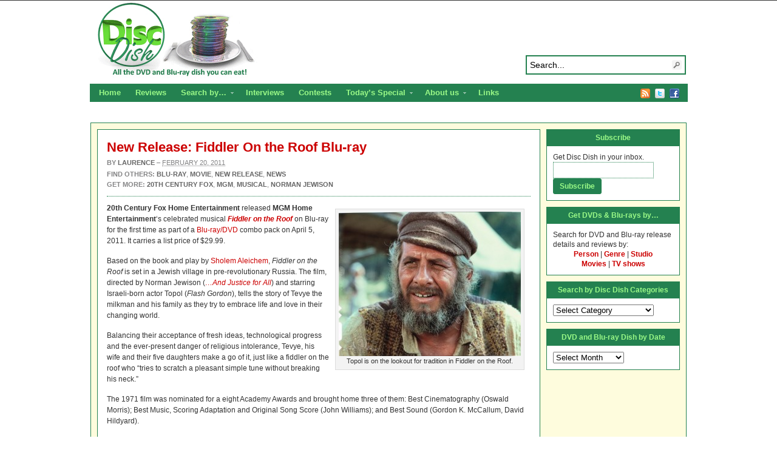

--- FILE ---
content_type: text/html; charset=UTF-8
request_url: https://www.discdish.com/2011/02/20/new-release-fiddler-on-the-roof-blu-ray/
body_size: 16620
content:
<!DOCTYPE html PUBLIC "-//W3C//DTD XHTML 1.0 Transitional//EN" "http://www.w3.org/TR/xhtml1/DTD/xhtml1-transitional.dtd"><html xmlns="http://www.w3.org/1999/xhtml" dir="ltr" lang="en-US">
<head profile="http://gmpg.org/xfn/11">
<meta http-equiv="Content-Type" content="text/html; charset=UTF-8" />
<title>New Release: Fiddler On the Roof Blu-ray</title>
<meta name="description" content="Tradition survives with the Blu-ray premiere of this beloved musical in April. " />

<link rel="alternate" type="application/rss+xml" href="http://discdish.dreamhosters.com/feed/" title="Disc Dish latest posts" />

<link rel="alternate" type="application/rss+xml" href="http://discdish.dreamhosters.com/comments/feed/" title="Disc Dish latest comments" />

<link rel="pingback" href="https://www.discdish.com/xmlrpc.php" />

<link rel="shortcut icon" href="https://www.discdish.com/favicon.ico" />



		<!-- All in One SEO 4.9.1.1 - aioseo.com -->
	<meta name="description" content="Blu-ray details for classic musical film Fiddler on the Roof. Read all the details." />
	<meta name="robots" content="max-image-preview:large" />
	<meta name="author" content="Laurence"/>
	<link rel="canonical" href="https://www.discdish.com/2011/02/20/new-release-fiddler-on-the-roof-blu-ray/" />
	<meta name="generator" content="All in One SEO (AIOSEO) 4.9.1.1" />
		<script type="application/ld+json" class="aioseo-schema">
			{"@context":"https:\/\/schema.org","@graph":[{"@type":"Article","@id":"https:\/\/www.discdish.com\/2011\/02\/20\/new-release-fiddler-on-the-roof-blu-ray\/#article","name":"New Release: Fiddler on the Roof Blu-ray | Disc Dish","headline":"New Release: Fiddler On the Roof Blu-ray","author":{"@id":"https:\/\/www.discdish.com\/author\/laurence\/#author"},"publisher":{"@id":"https:\/\/www.discdish.com\/#organization"},"image":{"@type":"ImageObject","url":"http:\/\/www.discdish.com\/wp-content\/uploads\/2011\/02\/fiddlerontheroof.jpg","@id":"https:\/\/www.discdish.com\/2011\/02\/20\/new-release-fiddler-on-the-roof-blu-ray\/#articleImage"},"datePublished":"2011-02-20T19:24:06+00:00","dateModified":"2011-02-20T19:24:06+00:00","inLanguage":"en-US","mainEntityOfPage":{"@id":"https:\/\/www.discdish.com\/2011\/02\/20\/new-release-fiddler-on-the-roof-blu-ray\/#webpage"},"isPartOf":{"@id":"https:\/\/www.discdish.com\/2011\/02\/20\/new-release-fiddler-on-the-roof-blu-ray\/#webpage"},"articleSection":"Blu-ray, Movie, New Release, News, 20th Century Fox, MGM, Musical, Norman Jewison"},{"@type":"BreadcrumbList","@id":"https:\/\/www.discdish.com\/2011\/02\/20\/new-release-fiddler-on-the-roof-blu-ray\/#breadcrumblist","itemListElement":[{"@type":"ListItem","@id":"https:\/\/www.discdish.com#listItem","position":1,"name":"Home","item":"https:\/\/www.discdish.com","nextItem":{"@type":"ListItem","@id":"https:\/\/www.discdish.com\/category\/blu-ray\/#listItem","name":"Blu-ray"}},{"@type":"ListItem","@id":"https:\/\/www.discdish.com\/category\/blu-ray\/#listItem","position":2,"name":"Blu-ray","item":"https:\/\/www.discdish.com\/category\/blu-ray\/","nextItem":{"@type":"ListItem","@id":"https:\/\/www.discdish.com\/2011\/02\/20\/new-release-fiddler-on-the-roof-blu-ray\/#listItem","name":"New Release: Fiddler On the Roof Blu-ray"},"previousItem":{"@type":"ListItem","@id":"https:\/\/www.discdish.com#listItem","name":"Home"}},{"@type":"ListItem","@id":"https:\/\/www.discdish.com\/2011\/02\/20\/new-release-fiddler-on-the-roof-blu-ray\/#listItem","position":3,"name":"New Release: Fiddler On the Roof Blu-ray","previousItem":{"@type":"ListItem","@id":"https:\/\/www.discdish.com\/category\/blu-ray\/#listItem","name":"Blu-ray"}}]},{"@type":"Organization","@id":"https:\/\/www.discdish.com\/#organization","name":"Disc Dish","description":"All the DVD and Blu-ray dish you can eat, including reviews, news on upcoming releases and interviews with actors and filmmakers.","url":"https:\/\/www.discdish.com\/"},{"@type":"Person","@id":"https:\/\/www.discdish.com\/author\/laurence\/#author","url":"https:\/\/www.discdish.com\/author\/laurence\/","name":"Laurence","image":{"@type":"ImageObject","@id":"https:\/\/www.discdish.com\/2011\/02\/20\/new-release-fiddler-on-the-roof-blu-ray\/#authorImage","url":"https:\/\/secure.gravatar.com\/avatar\/128f837d16c2c0bb1e7318d59e6e38d02ae9ba63b264920d7511bc6faed3a86b?s=96&d=mm&r=g","width":96,"height":96,"caption":"Laurence"}},{"@type":"WebPage","@id":"https:\/\/www.discdish.com\/2011\/02\/20\/new-release-fiddler-on-the-roof-blu-ray\/#webpage","url":"https:\/\/www.discdish.com\/2011\/02\/20\/new-release-fiddler-on-the-roof-blu-ray\/","name":"New Release: Fiddler on the Roof Blu-ray | Disc Dish","description":"Blu-ray details for classic musical film Fiddler on the Roof. Read all the details.","inLanguage":"en-US","isPartOf":{"@id":"https:\/\/www.discdish.com\/#website"},"breadcrumb":{"@id":"https:\/\/www.discdish.com\/2011\/02\/20\/new-release-fiddler-on-the-roof-blu-ray\/#breadcrumblist"},"author":{"@id":"https:\/\/www.discdish.com\/author\/laurence\/#author"},"creator":{"@id":"https:\/\/www.discdish.com\/author\/laurence\/#author"},"datePublished":"2011-02-20T19:24:06+00:00","dateModified":"2011-02-20T19:24:06+00:00"},{"@type":"WebSite","@id":"https:\/\/www.discdish.com\/#website","url":"https:\/\/www.discdish.com\/","name":"Disc Dish","description":"All the DVD and Blu-ray dish you can eat, including reviews, news on upcoming releases and interviews with actors and filmmakers.","inLanguage":"en-US","publisher":{"@id":"https:\/\/www.discdish.com\/#organization"}}]}
		</script>
		<!-- All in One SEO -->

<link rel='dns-prefetch' href='//secure.gravatar.com' />
<link rel='dns-prefetch' href='//stats.wp.com' />
<link rel='dns-prefetch' href='//v0.wordpress.com' />
<link rel="alternate" type="application/rss+xml" title="Disc Dish &raquo; New Release: Fiddler On the Roof Blu-ray Comments Feed" href="https://www.discdish.com/2011/02/20/new-release-fiddler-on-the-roof-blu-ray/feed/" />
<link rel="alternate" title="oEmbed (JSON)" type="application/json+oembed" href="https://www.discdish.com/wp-json/oembed/1.0/embed?url=https%3A%2F%2Fwww.discdish.com%2F2011%2F02%2F20%2Fnew-release-fiddler-on-the-roof-blu-ray%2F" />
<link rel="alternate" title="oEmbed (XML)" type="text/xml+oembed" href="https://www.discdish.com/wp-json/oembed/1.0/embed?url=https%3A%2F%2Fwww.discdish.com%2F2011%2F02%2F20%2Fnew-release-fiddler-on-the-roof-blu-ray%2F&#038;format=xml" />
		<!-- This site uses the Google Analytics by ExactMetrics plugin v8.10.2 - Using Analytics tracking - https://www.exactmetrics.com/ -->
		<!-- Note: ExactMetrics is not currently configured on this site. The site owner needs to authenticate with Google Analytics in the ExactMetrics settings panel. -->
					<!-- No tracking code set -->
				<!-- / Google Analytics by ExactMetrics -->
		<style id='wp-img-auto-sizes-contain-inline-css' type='text/css'>
img:is([sizes=auto i],[sizes^="auto," i]){contain-intrinsic-size:3000px 1500px}
/*# sourceURL=wp-img-auto-sizes-contain-inline-css */
</style>
<style id='wp-emoji-styles-inline-css' type='text/css'>

	img.wp-smiley, img.emoji {
		display: inline !important;
		border: none !important;
		box-shadow: none !important;
		height: 1em !important;
		width: 1em !important;
		margin: 0 0.07em !important;
		vertical-align: -0.1em !important;
		background: none !important;
		padding: 0 !important;
	}
/*# sourceURL=wp-emoji-styles-inline-css */
</style>
<style id='wp-block-library-inline-css' type='text/css'>
:root{--wp-block-synced-color:#7a00df;--wp-block-synced-color--rgb:122,0,223;--wp-bound-block-color:var(--wp-block-synced-color);--wp-editor-canvas-background:#ddd;--wp-admin-theme-color:#007cba;--wp-admin-theme-color--rgb:0,124,186;--wp-admin-theme-color-darker-10:#006ba1;--wp-admin-theme-color-darker-10--rgb:0,107,160.5;--wp-admin-theme-color-darker-20:#005a87;--wp-admin-theme-color-darker-20--rgb:0,90,135;--wp-admin-border-width-focus:2px}@media (min-resolution:192dpi){:root{--wp-admin-border-width-focus:1.5px}}.wp-element-button{cursor:pointer}:root .has-very-light-gray-background-color{background-color:#eee}:root .has-very-dark-gray-background-color{background-color:#313131}:root .has-very-light-gray-color{color:#eee}:root .has-very-dark-gray-color{color:#313131}:root .has-vivid-green-cyan-to-vivid-cyan-blue-gradient-background{background:linear-gradient(135deg,#00d084,#0693e3)}:root .has-purple-crush-gradient-background{background:linear-gradient(135deg,#34e2e4,#4721fb 50%,#ab1dfe)}:root .has-hazy-dawn-gradient-background{background:linear-gradient(135deg,#faaca8,#dad0ec)}:root .has-subdued-olive-gradient-background{background:linear-gradient(135deg,#fafae1,#67a671)}:root .has-atomic-cream-gradient-background{background:linear-gradient(135deg,#fdd79a,#004a59)}:root .has-nightshade-gradient-background{background:linear-gradient(135deg,#330968,#31cdcf)}:root .has-midnight-gradient-background{background:linear-gradient(135deg,#020381,#2874fc)}:root{--wp--preset--font-size--normal:16px;--wp--preset--font-size--huge:42px}.has-regular-font-size{font-size:1em}.has-larger-font-size{font-size:2.625em}.has-normal-font-size{font-size:var(--wp--preset--font-size--normal)}.has-huge-font-size{font-size:var(--wp--preset--font-size--huge)}.has-text-align-center{text-align:center}.has-text-align-left{text-align:left}.has-text-align-right{text-align:right}.has-fit-text{white-space:nowrap!important}#end-resizable-editor-section{display:none}.aligncenter{clear:both}.items-justified-left{justify-content:flex-start}.items-justified-center{justify-content:center}.items-justified-right{justify-content:flex-end}.items-justified-space-between{justify-content:space-between}.screen-reader-text{border:0;clip-path:inset(50%);height:1px;margin:-1px;overflow:hidden;padding:0;position:absolute;width:1px;word-wrap:normal!important}.screen-reader-text:focus{background-color:#ddd;clip-path:none;color:#444;display:block;font-size:1em;height:auto;left:5px;line-height:normal;padding:15px 23px 14px;text-decoration:none;top:5px;width:auto;z-index:100000}html :where(.has-border-color){border-style:solid}html :where([style*=border-top-color]){border-top-style:solid}html :where([style*=border-right-color]){border-right-style:solid}html :where([style*=border-bottom-color]){border-bottom-style:solid}html :where([style*=border-left-color]){border-left-style:solid}html :where([style*=border-width]){border-style:solid}html :where([style*=border-top-width]){border-top-style:solid}html :where([style*=border-right-width]){border-right-style:solid}html :where([style*=border-bottom-width]){border-bottom-style:solid}html :where([style*=border-left-width]){border-left-style:solid}html :where(img[class*=wp-image-]){height:auto;max-width:100%}:where(figure){margin:0 0 1em}html :where(.is-position-sticky){--wp-admin--admin-bar--position-offset:var(--wp-admin--admin-bar--height,0px)}@media screen and (max-width:600px){html :where(.is-position-sticky){--wp-admin--admin-bar--position-offset:0px}}

/*# sourceURL=wp-block-library-inline-css */
</style><style id='global-styles-inline-css' type='text/css'>
:root{--wp--preset--aspect-ratio--square: 1;--wp--preset--aspect-ratio--4-3: 4/3;--wp--preset--aspect-ratio--3-4: 3/4;--wp--preset--aspect-ratio--3-2: 3/2;--wp--preset--aspect-ratio--2-3: 2/3;--wp--preset--aspect-ratio--16-9: 16/9;--wp--preset--aspect-ratio--9-16: 9/16;--wp--preset--color--black: #000000;--wp--preset--color--cyan-bluish-gray: #abb8c3;--wp--preset--color--white: #ffffff;--wp--preset--color--pale-pink: #f78da7;--wp--preset--color--vivid-red: #cf2e2e;--wp--preset--color--luminous-vivid-orange: #ff6900;--wp--preset--color--luminous-vivid-amber: #fcb900;--wp--preset--color--light-green-cyan: #7bdcb5;--wp--preset--color--vivid-green-cyan: #00d084;--wp--preset--color--pale-cyan-blue: #8ed1fc;--wp--preset--color--vivid-cyan-blue: #0693e3;--wp--preset--color--vivid-purple: #9b51e0;--wp--preset--gradient--vivid-cyan-blue-to-vivid-purple: linear-gradient(135deg,rgb(6,147,227) 0%,rgb(155,81,224) 100%);--wp--preset--gradient--light-green-cyan-to-vivid-green-cyan: linear-gradient(135deg,rgb(122,220,180) 0%,rgb(0,208,130) 100%);--wp--preset--gradient--luminous-vivid-amber-to-luminous-vivid-orange: linear-gradient(135deg,rgb(252,185,0) 0%,rgb(255,105,0) 100%);--wp--preset--gradient--luminous-vivid-orange-to-vivid-red: linear-gradient(135deg,rgb(255,105,0) 0%,rgb(207,46,46) 100%);--wp--preset--gradient--very-light-gray-to-cyan-bluish-gray: linear-gradient(135deg,rgb(238,238,238) 0%,rgb(169,184,195) 100%);--wp--preset--gradient--cool-to-warm-spectrum: linear-gradient(135deg,rgb(74,234,220) 0%,rgb(151,120,209) 20%,rgb(207,42,186) 40%,rgb(238,44,130) 60%,rgb(251,105,98) 80%,rgb(254,248,76) 100%);--wp--preset--gradient--blush-light-purple: linear-gradient(135deg,rgb(255,206,236) 0%,rgb(152,150,240) 100%);--wp--preset--gradient--blush-bordeaux: linear-gradient(135deg,rgb(254,205,165) 0%,rgb(254,45,45) 50%,rgb(107,0,62) 100%);--wp--preset--gradient--luminous-dusk: linear-gradient(135deg,rgb(255,203,112) 0%,rgb(199,81,192) 50%,rgb(65,88,208) 100%);--wp--preset--gradient--pale-ocean: linear-gradient(135deg,rgb(255,245,203) 0%,rgb(182,227,212) 50%,rgb(51,167,181) 100%);--wp--preset--gradient--electric-grass: linear-gradient(135deg,rgb(202,248,128) 0%,rgb(113,206,126) 100%);--wp--preset--gradient--midnight: linear-gradient(135deg,rgb(2,3,129) 0%,rgb(40,116,252) 100%);--wp--preset--font-size--small: 13px;--wp--preset--font-size--medium: 20px;--wp--preset--font-size--large: 36px;--wp--preset--font-size--x-large: 42px;--wp--preset--spacing--20: 0.44rem;--wp--preset--spacing--30: 0.67rem;--wp--preset--spacing--40: 1rem;--wp--preset--spacing--50: 1.5rem;--wp--preset--spacing--60: 2.25rem;--wp--preset--spacing--70: 3.38rem;--wp--preset--spacing--80: 5.06rem;--wp--preset--shadow--natural: 6px 6px 9px rgba(0, 0, 0, 0.2);--wp--preset--shadow--deep: 12px 12px 50px rgba(0, 0, 0, 0.4);--wp--preset--shadow--sharp: 6px 6px 0px rgba(0, 0, 0, 0.2);--wp--preset--shadow--outlined: 6px 6px 0px -3px rgb(255, 255, 255), 6px 6px rgb(0, 0, 0);--wp--preset--shadow--crisp: 6px 6px 0px rgb(0, 0, 0);}:where(.is-layout-flex){gap: 0.5em;}:where(.is-layout-grid){gap: 0.5em;}body .is-layout-flex{display: flex;}.is-layout-flex{flex-wrap: wrap;align-items: center;}.is-layout-flex > :is(*, div){margin: 0;}body .is-layout-grid{display: grid;}.is-layout-grid > :is(*, div){margin: 0;}:where(.wp-block-columns.is-layout-flex){gap: 2em;}:where(.wp-block-columns.is-layout-grid){gap: 2em;}:where(.wp-block-post-template.is-layout-flex){gap: 1.25em;}:where(.wp-block-post-template.is-layout-grid){gap: 1.25em;}.has-black-color{color: var(--wp--preset--color--black) !important;}.has-cyan-bluish-gray-color{color: var(--wp--preset--color--cyan-bluish-gray) !important;}.has-white-color{color: var(--wp--preset--color--white) !important;}.has-pale-pink-color{color: var(--wp--preset--color--pale-pink) !important;}.has-vivid-red-color{color: var(--wp--preset--color--vivid-red) !important;}.has-luminous-vivid-orange-color{color: var(--wp--preset--color--luminous-vivid-orange) !important;}.has-luminous-vivid-amber-color{color: var(--wp--preset--color--luminous-vivid-amber) !important;}.has-light-green-cyan-color{color: var(--wp--preset--color--light-green-cyan) !important;}.has-vivid-green-cyan-color{color: var(--wp--preset--color--vivid-green-cyan) !important;}.has-pale-cyan-blue-color{color: var(--wp--preset--color--pale-cyan-blue) !important;}.has-vivid-cyan-blue-color{color: var(--wp--preset--color--vivid-cyan-blue) !important;}.has-vivid-purple-color{color: var(--wp--preset--color--vivid-purple) !important;}.has-black-background-color{background-color: var(--wp--preset--color--black) !important;}.has-cyan-bluish-gray-background-color{background-color: var(--wp--preset--color--cyan-bluish-gray) !important;}.has-white-background-color{background-color: var(--wp--preset--color--white) !important;}.has-pale-pink-background-color{background-color: var(--wp--preset--color--pale-pink) !important;}.has-vivid-red-background-color{background-color: var(--wp--preset--color--vivid-red) !important;}.has-luminous-vivid-orange-background-color{background-color: var(--wp--preset--color--luminous-vivid-orange) !important;}.has-luminous-vivid-amber-background-color{background-color: var(--wp--preset--color--luminous-vivid-amber) !important;}.has-light-green-cyan-background-color{background-color: var(--wp--preset--color--light-green-cyan) !important;}.has-vivid-green-cyan-background-color{background-color: var(--wp--preset--color--vivid-green-cyan) !important;}.has-pale-cyan-blue-background-color{background-color: var(--wp--preset--color--pale-cyan-blue) !important;}.has-vivid-cyan-blue-background-color{background-color: var(--wp--preset--color--vivid-cyan-blue) !important;}.has-vivid-purple-background-color{background-color: var(--wp--preset--color--vivid-purple) !important;}.has-black-border-color{border-color: var(--wp--preset--color--black) !important;}.has-cyan-bluish-gray-border-color{border-color: var(--wp--preset--color--cyan-bluish-gray) !important;}.has-white-border-color{border-color: var(--wp--preset--color--white) !important;}.has-pale-pink-border-color{border-color: var(--wp--preset--color--pale-pink) !important;}.has-vivid-red-border-color{border-color: var(--wp--preset--color--vivid-red) !important;}.has-luminous-vivid-orange-border-color{border-color: var(--wp--preset--color--luminous-vivid-orange) !important;}.has-luminous-vivid-amber-border-color{border-color: var(--wp--preset--color--luminous-vivid-amber) !important;}.has-light-green-cyan-border-color{border-color: var(--wp--preset--color--light-green-cyan) !important;}.has-vivid-green-cyan-border-color{border-color: var(--wp--preset--color--vivid-green-cyan) !important;}.has-pale-cyan-blue-border-color{border-color: var(--wp--preset--color--pale-cyan-blue) !important;}.has-vivid-cyan-blue-border-color{border-color: var(--wp--preset--color--vivid-cyan-blue) !important;}.has-vivid-purple-border-color{border-color: var(--wp--preset--color--vivid-purple) !important;}.has-vivid-cyan-blue-to-vivid-purple-gradient-background{background: var(--wp--preset--gradient--vivid-cyan-blue-to-vivid-purple) !important;}.has-light-green-cyan-to-vivid-green-cyan-gradient-background{background: var(--wp--preset--gradient--light-green-cyan-to-vivid-green-cyan) !important;}.has-luminous-vivid-amber-to-luminous-vivid-orange-gradient-background{background: var(--wp--preset--gradient--luminous-vivid-amber-to-luminous-vivid-orange) !important;}.has-luminous-vivid-orange-to-vivid-red-gradient-background{background: var(--wp--preset--gradient--luminous-vivid-orange-to-vivid-red) !important;}.has-very-light-gray-to-cyan-bluish-gray-gradient-background{background: var(--wp--preset--gradient--very-light-gray-to-cyan-bluish-gray) !important;}.has-cool-to-warm-spectrum-gradient-background{background: var(--wp--preset--gradient--cool-to-warm-spectrum) !important;}.has-blush-light-purple-gradient-background{background: var(--wp--preset--gradient--blush-light-purple) !important;}.has-blush-bordeaux-gradient-background{background: var(--wp--preset--gradient--blush-bordeaux) !important;}.has-luminous-dusk-gradient-background{background: var(--wp--preset--gradient--luminous-dusk) !important;}.has-pale-ocean-gradient-background{background: var(--wp--preset--gradient--pale-ocean) !important;}.has-electric-grass-gradient-background{background: var(--wp--preset--gradient--electric-grass) !important;}.has-midnight-gradient-background{background: var(--wp--preset--gradient--midnight) !important;}.has-small-font-size{font-size: var(--wp--preset--font-size--small) !important;}.has-medium-font-size{font-size: var(--wp--preset--font-size--medium) !important;}.has-large-font-size{font-size: var(--wp--preset--font-size--large) !important;}.has-x-large-font-size{font-size: var(--wp--preset--font-size--x-large) !important;}
/*# sourceURL=global-styles-inline-css */
</style>

<style id='classic-theme-styles-inline-css' type='text/css'>
/*! This file is auto-generated */
.wp-block-button__link{color:#fff;background-color:#32373c;border-radius:9999px;box-shadow:none;text-decoration:none;padding:calc(.667em + 2px) calc(1.333em + 2px);font-size:1.125em}.wp-block-file__button{background:#32373c;color:#fff;text-decoration:none}
/*# sourceURL=/wp-includes/css/classic-themes.min.css */
</style>
<link rel='stylesheet' id='amazon-link-style-css' href='https://www.discdish.com/wp-content/plugins/amazon-link/Amazon.css?ver=3.2.10' type='text/css' media='all' />
<script type="text/javascript" src="//ajax.googleapis.com/ajax/libs/jquery/3.7.1/jquery.min.js" id="jquery-core-js"></script>
<script>window.jQuery || document.write('<script src="https://www.discdish.com/wp-includes/js/jquery/jquery.js"><\/script>')</script>
<script type="text/javascript" src="//cdnjs.cloudflare.com/ajax/libs/jquery-migrate/3.4.1/jquery-migrate.min.js" id="jquery-migrate-js"></script>
<script>window.jQuery.migrateMute || document.write('<script src="https://www.discdish.com/wp-includes/js/jquery/jquery-migrate.min.js"><\/script>')</script>
<script type="text/javascript" src="https://www.discdish.com/wp-content/themes/arras/js/superfish/hoverIntent.js" id="hoverintent-js"></script>
<script type="text/javascript" src="https://www.discdish.com/wp-content/themes/arras/js/superfish/superfish.js" id="superfish-js"></script>
<script type="text/javascript" src="https://www.discdish.com/wp-content/themes/arras/js/jquery.validate.min.js" id="jquery-validate-js"></script>
<link rel="https://api.w.org/" href="https://www.discdish.com/wp-json/" /><link rel="alternate" title="JSON" type="application/json" href="https://www.discdish.com/wp-json/wp/v2/posts/9736" /><link rel="EditURI" type="application/rsd+xml" title="RSD" href="https://www.discdish.com/xmlrpc.php?rsd" />
<meta name="generator" content="WordPress 6.9" />
<link rel='shortlink' href='https://wp.me/p5QAkT-2x2' />

<!-- Bad Behavior 2.2.24 run time: 1.632 ms -->
	<style>img#wpstats{display:none}</style>
		<link rel="stylesheet" href="https://www.discdish.com/wp-content/themes/arras/css/styles/default.css" type="text/css" media="screen,projection" /><link rel="stylesheet" href="https://www.discdish.com/wp-content/themes/arras/css/layouts/3c-fixed.css" type="text/css" />
<!-- Generated by Arras WP Theme -->
<style type="text/css">
	.posts-default li  { width: 205px; height: 225px; }
	.posts-default img, .posts-default .entry-thumbnails-link { width: 195px; height: 130px; }
	.posts-default .entry-meta { width: 195px; }
	.posts-default .entry-thumbnails { width: 205px; height: 140px; }
			.posts-quick .entry-thumbnails img { width: 115px; height: 115px; }
		.posts-quick .entry-meta { width: 115px; }
			.featured { height: 310px; }
	.featured-article { width: 500px; height: 300px; }
	.featured-article img { width: 500px; height: 300px; }
	#controls { width: 470px; top: 135px; }
	#controls .next { left: 470px; }
	.featured-entry { height: 100px; top: -100px; }
	.featured-slideshow-inner { height: 300px }
		.featured-stories-summary  { margin-left: 51px; }
	.single .post .entry-photo img, .single-post .entry-photo img  { width: 465px; height: 190px; }
	.blog-name a { background: url(https://www.discdish.com/wp-content/uploads/2014/11/header.png) no-repeat; text-indent: -9000px; width: 960px; height: 130px; display: block; }
	.footer-sidebar  { width: 920px; }
	</style>
	<script type="text/javascript">
	jQuery(document).ready(function($) {

$('.multi-sidebar').tabs();

$('.sf-menu').superfish({autoArrows: true, speed: 'fast', dropShadows: 'true'});

$('#commentform').validate();


});	</script>
	<style type="text/css">.recentcomments a{display:inline !important;padding:0 !important;margin:0 !important;}</style><link rel="stylesheet" href="https://www.discdish.com/wp-content/themes/arras-child/style.css" type="text/css" media="screen,projection" /><script type="text/javascript">

  var _gaq = _gaq || [];
  _gaq.push(['_setAccount', 'UA-13035120-1']);
  _gaq.push(['_trackPageview']);

  (function() {
    var ga = document.createElement('script'); ga.type = 'text/javascript'; ga.async = true;
    ga.src = ('https:' == document.location.protocol ? 'https://ssl' : 'http://www') + '.google-analytics.com/ga.js';
    var s = document.getElementsByTagName('script')[0]; s.parentNode.insertBefore(ga, s);
  })();

</script>
<link rel='stylesheet' id='yarppRelatedCss-css' href='https://www.discdish.com/wp-content/plugins/yet-another-related-posts-plugin/style/related.css?ver=5.30.11' type='text/css' media='all' />
</head>

<body class="wp-singular post-template-default single single-post postid-9736 single-format-standard wp-theme-arras wp-child-theme-arras-child layout-3c-fixed no-js style-default">
<script type="text/javascript">
//<![CDATA[
(function(){
var c = document.body.className;
c = c.replace(/no-js/, 'js');
document.body.className = c;
})();
//]]>
</script>

<div id="top-menu" class="clearfix">
	<div class="sf-menu menu clearfix"><ul>
<li class="page_item page-item-12621"><a href="https://www.discdish.com/blu-ray-3d/">Blu-ray 3D Details and Releases</a></li>
<li class="page_item page-item-13012"><a href="https://www.discdish.com/reviews/">Reviews</a></li>
<li class="page_item page-item-13281"><a href="https://www.discdish.com/contact/">Contact</a></li>
<li class="page_item page-item-21753"><a href="https://www.discdish.com/discs-by-studio/">DVD and Blu-ray Discs by Studio</a></li>
<li class="page_item page-item-21755"><a href="https://www.discdish.com/discs-by-person/">DVD and Blu-ray Discs by Person</a></li>
<li class="page_item page-item-21756"><a href="https://www.discdish.com/discs-by-genre/">DVD and Blu-ray Discs by Genre</a></li>
<li class="page_item page-item-22393"><a href="https://www.discdish.com/disc-dish-staff/">Disc Dish Staff</a></li>
<li class="page_item page-item-22403"><a href="https://www.discdish.com/search-for-dvd-and-blu-ray-releases-by/">Search for DVD and Blu-ray releases by&#8230;</a></li>
<li class="page_item page-item-29"><a href="https://www.discdish.com/release-menu/">DVD and Blu-ray Release Calendar</a></li>
<li class="page_item page-item-1978"><a href="https://www.discdish.com/top-dvds/">Top DVD and Blu-ray Releases</a></li>
<li class="page_item page-item-3729"><a href="https://www.discdish.com/dvd-resources/">Links</a></li>
<li class="page_item page-item-10 page_item_has_children"><a href="https://www.discdish.com/about/">About us</a>
<ul class='children'>
	<li class="page_item page-item-4941"><a href="https://www.discdish.com/about/privacy-policy/">Privacy Policy</a></li>
</ul>
</li>
</ul></div>
</div><!-- #top-menu -->

<div id="header">
	<div id="branding" class="clearfix">
	<div class="logo">
				<span class="blog-name"><a href="https://www.discdish.com">Disc Dish</a></span>
		<span class="blog-description">All the DVD and Blu-ray dish you can eat, including reviews, news on upcoming releases and interviews with actors and filmmakers.</span>
			</div>
	<div id="searchbar"><form method="get" class="searchform clearfix" action="https://www.discdish.com/">
 <input type="text" value="Search..." name="s" class="s" onfocus="this.value=''" />
 <input type="submit" class="searchsubmit" value="Search" title="Search Disc Dish" />
</form>
</div>
	</div><!-- #branding -->
</div><!-- #header -->

<div id="nav">
	<div id="nav-content" class="clearfix">
	<div class="menu-top-nav-container"><ul id="menu-top-nav" class="sf-menu menu clearfix"><li id="menu-item-40415" class="menu-item menu-item-type-custom menu-item-object-custom menu-item-40415"><a href="http://discdish.com">Home</a></li>
<li id="menu-item-40414" class="menu-item menu-item-type-taxonomy menu-item-object-category menu-item-40414"><a href="https://www.discdish.com/category/review/">Reviews</a></li>
<li id="menu-item-40423" class="menu-item menu-item-type-post_type menu-item-object-page menu-item-has-children menu-item-40423"><a href="https://www.discdish.com/search-for-dvd-and-blu-ray-releases-by/">Search by&#8230;</a>
<ul class="sub-menu">
	<li id="menu-item-40420" class="menu-item menu-item-type-post_type menu-item-object-page menu-item-40420"><a href="https://www.discdish.com/discs-by-person/">Person</a></li>
	<li id="menu-item-40419" class="menu-item menu-item-type-post_type menu-item-object-page menu-item-40419"><a href="https://www.discdish.com/discs-by-genre/">Genre</a></li>
	<li id="menu-item-40421" class="menu-item menu-item-type-post_type menu-item-object-page menu-item-40421"><a href="https://www.discdish.com/discs-by-studio/">Studio</a></li>
	<li id="menu-item-40432" class="menu-item menu-item-type-taxonomy menu-item-object-category current-post-ancestor current-menu-parent current-post-parent menu-item-40432"><a href="https://www.discdish.com/category/movie/">Movies</a></li>
	<li id="menu-item-40433" class="menu-item menu-item-type-taxonomy menu-item-object-category menu-item-40433"><a href="https://www.discdish.com/category/tv-show/">TV Shows</a></li>
</ul>
</li>
<li id="menu-item-40434" class="menu-item menu-item-type-taxonomy menu-item-object-category menu-item-40434"><a href="https://www.discdish.com/category/interview/">Interviews</a></li>
<li id="menu-item-40435" class="menu-item menu-item-type-taxonomy menu-item-object-category menu-item-40435"><a href="https://www.discdish.com/category/contest/">Contests</a></li>
<li id="menu-item-40436" class="menu-item menu-item-type-taxonomy menu-item-object-category menu-item-has-children menu-item-40436"><a href="https://www.discdish.com/category/todays-special/">Today&#8217;s Special</a>
<ul class="sub-menu">
	<li id="menu-item-40437" class="menu-item menu-item-type-taxonomy menu-item-object-category menu-item-40437"><a href="https://www.discdish.com/category/movies-unlimited-videos/">Videos</a></li>
</ul>
</li>
<li id="menu-item-40411" class="menu-item menu-item-type-post_type menu-item-object-page menu-item-has-children menu-item-40411"><a href="https://www.discdish.com/about/">About us</a>
<ul class="sub-menu">
	<li id="menu-item-40418" class="menu-item menu-item-type-post_type menu-item-object-page menu-item-40418"><a href="https://www.discdish.com/disc-dish-staff/">Staff</a></li>
	<li id="menu-item-40413" class="menu-item menu-item-type-post_type menu-item-object-page menu-item-40413"><a href="https://www.discdish.com/contact/">Contact</a></li>
	<li id="menu-item-40412" class="menu-item menu-item-type-post_type menu-item-object-page menu-item-40412"><a href="https://www.discdish.com/about/privacy-policy/">Privacy Policy</a></li>
</ul>
</li>
<li id="menu-item-40410" class="menu-item menu-item-type-post_type menu-item-object-page menu-item-40410"><a href="https://www.discdish.com/dvd-resources/">Links</a></li>
</ul></div>		<ul class="quick-nav clearfix">
					<li><a id="rss" title="Disc Dish RSS Feed" href="http://discdish.dreamhosters.com/feed/">RSS Feed</a></li>
				
							<li><a id="twitter" title="Disc Dish Twitter" href="http://www.twitter.com/DiscDish/" target="_blank">Twitter</a></li>
				
							<li><a id="facebook" title="Disc Dish Facebook" href="http://www.facebook.com/discdish" target="_blank">Facebook</a></li>
				
			</ul>
	</div><!-- #nav-content -->
</div><!-- #nav -->

<div class="ad">
   <br />
	<center><script type="text/javascript"><!--
google_ad_client = "pub-4520542109775262";
/* Under nav bar, 728x90, created 10/4/10 */
google_ad_slot = "5006361087";
google_ad_width = 728;
google_ad_height = 90;
//-->
</script>
<script type="text/javascript"
src="http://pagead2.googlesyndication.com/pagead/show_ads.js">
</script></center></div>
    
<div id="wrapper">  
    
	  
	<div id="main" class="clearfix">
    <div id="container" class="clearfix">

<div id="contentfw" class="section">

		<div id="post-9736" class="clearfix single-post post-9736 post type-post status-publish format-standard hentry category-blu-ray category-movie category-new-release category-news tag-20th-century-fox tag-mgm tag-musical tag-norman-jewison">

        <h1 class="entry-title"><a href="https://www.discdish.com/2011/02/20/new-release-fiddler-on-the-roof-blu-ray/" rel="bookmark">New Release: Fiddler On the Roof Blu-ray</a></h1><div class="entry-info"><div class="entry-author">By <address class="author vcard"><a class="url fn n" href="https://www.discdish.com/author/laurence/" title="Laurence">Laurence</a></address></div> &ndash; <abbr class="published" title="2011-02-20T19:24:06+00:00">February 20, 2011</abbr><span class="entry-cat"><strong>Find Others: </strong><a href="https://www.discdish.com/category/blu-ray/">Blu-ray</a>, <a href="https://www.discdish.com/category/movie/">Movie</a>, <a href="https://www.discdish.com/category/new-release/">New Release</a>, <a href="https://www.discdish.com/category/news/">News</a></span><span class="tags"><strong>Get More:</strong> <a href="https://www.discdish.com/tag/20th-century-fox/" rel="tag">20th Century Fox</a>, <a href="https://www.discdish.com/tag/mgm/" rel="tag">MGM</a>, <a href="https://www.discdish.com/tag/musical/" rel="tag">Musical</a>, <a href="https://www.discdish.com/tag/norman-jewison/" rel="tag">Norman Jewison</a> </span></div>              
        <div class="entry-content clearfix">
		<div id="attachment_9738" style="width: 310px" class="wp-caption alignright"><a href="http://www.discdish.com/wp-content/uploads/2011/02/fiddlerontheroof.jpg"><img fetchpriority="high" decoding="async" aria-describedby="caption-attachment-9738" class="size-medium wp-image-9738" title="fiddlerontheroof" src="http://www.discdish.com/wp-content/uploads/2011/02/fiddlerontheroof-300x238.jpg" alt="Fiddler on the Roof movie scene" width="300" height="238" /></a><p id="caption-attachment-9738" class="wp-caption-text">Topol is on the lookout for tradition in Fiddler on the Roof. </p></div>
<p><strong>20th Century Fox Home Entertainment</strong> released <strong>MGM Home Entertainment</strong>&#8216;s celebrated musical <a title="Fiddler On the Roof Blu-ray review" href="http://www.discdish.com/index.php/2011/04/07/review-fiddler-on-the-roof-blu-ray/"><em><strong>Fiddler on the Roof</strong></em></a> on Blu-ray<img decoding="async" style="border: none !important; margin: 0px !important;" src="http://www.assoc-amazon.com/e/ir?t=discdicom-20&amp;l=as2&amp;o=1&amp;a=B004N66XZ8" border="0" alt="" width="1" height="1" /> for the first time as part of a <a href="http://www.amazon.com/gp/product/B004N66XZ8?ie=UTF8&amp;tag=discdicom-20&amp;linkCode=as2&amp;camp=1789&amp;creative=390957&amp;creativeASIN=B004N66XZ8" target="new">Blu-ray/DVD</a><img decoding="async" style="border: none !important; margin: 0px !important;" src="http://www.assoc-amazon.com/e/ir?t=discdicom-20&amp;l=as2&amp;o=1&amp;a=B004N66XZ8" border="0" alt="" width="1" height="1" /> combo pack on April 5, 2011. It carries a list price of $29.99.</p>
<p>Based on the book and play by <a href="http://www.amazon.com/gp/redirect.html?ie=UTF8&amp;location=http%3A%2F%2Fwww.amazon.com%2Fgp%2Fentity%2FSholem-Aleichem%2FB001HOSS52%3Fie%3DUTF8%26ref_%3Dntt_athr_dp_pel_pop_1&amp;tag=discdicom-20&amp;linkCode=ur2&amp;camp=1789&amp;creative=390957" target="new">Sholem Aleichem</a><img decoding="async" style="border: none !important; margin: 0px !important;" src="https://www.assoc-amazon.com/e/ir?t=discdicom-20&amp;l=ur2&amp;o=1" border="0" alt="" width="1" height="1" />, <em>Fiddler on the Roof</em> is set in a Jewish village in pre-revolutionary Russia. The film, directed by Norman Jewison (<a title="...And Justice for All release Blu-ray details" href="http://www.discdish.com/index.php/2011/02/03/new-release-and-justice-for-all-blu-ray/"><em>&#8230;And Justice for All</em></a>) and starring Israeli-born actor Topol (<em>Flash Gordon</em>), tells the story of Tevye the milkman and his family as they try to embrace life and love in their changing world.</p>
<p>Balancing their acceptance of fresh ideas, technological progress and the ever-present danger of religious intolerance, Tevye, his wife and their five daughters make a go of it, just like a fiddler on the roof who “tries to scratch a pleasant simple tune without breaking his neck.”</p>
<p>The 1971 film was nominated for a eight Academy Awards and brought home three of them: Best Cinematography (Oswald Morris); Best Music, Scoring Adaptation and Original Song Score (John Williams); and Best Sound (Gordon K. McCallum, David Hildyard).</p>
<p>The new Blu-ray edition offers all the bonus features that were part of previously released DVDs of the film, including the <a href="http://www.amazon.com/gp/product/B000KX0IQS?ie=UTF8&amp;tag=discdicom-20&amp;linkCode=as2&amp;camp=1789&amp;creative=390957&amp;creativeASIN=B000KX0IQS" target="new">2007 <em>Two-Disc Collector&#8217;s Edition</em></a><img loading="lazy" decoding="async" style="border: none !important; margin: 0px !important;" src="http://www.assoc-amazon.com/e/ir?t=discdicom-20&amp;l=as2&amp;o=1&amp;a=B000KX0IQS" border="0" alt="" width="1" height="1" />. Here&#8217;s the full list of special features:</p>
<ul>
<li>commentary by director Norman Jewison and actor Topol</li>
<li>&#8220;Norman Jewison, Filmmaker&#8221; featurette</li>
<li>&#8220;Norman Jewison Looks Back&#8221; featurette</li>
<li>&#8220;John Williams: Creating a Musical Tradition&#8221; featurette</li>
<li>&#8220;Songs of <em>Fiddler on the Roof</em>&#8221; featurette</li>
<li>&#8220;Tevye&#8217;s Daughters&#8221; featurette</li>
<li>&#8220;Set in Reality Production Design&#8221; featurette</li>
<li>deleted Song “Any Day Now”</li>
<li>storyboard to film comparison</li>
<li>Tevye&#8217;s Dream Sequence side-by-side comparison</li>
<li>trailers and TV spots</li>
</ul>
<p>&nbsp;</p>
<table border="1" width="476" height="123" align="center">
<tbody>
<tr>
<th colspan="4">
<div style="text-align: center;">Buy or Rent <em>Fiddler on the Roof</em></div>
</th>
</tr>
<tr>
<td style="text-align: center;" width="127"><a href="http://www.amazon.com/gp/redirect.html?ie=UTF8&amp;location=http%3A%2F%2Fwww.amazon.com%2Fdvds-used-hd-action-comedy-oscar%2Fb%3Fie%3DUTF8%26node%3D2625373011%26ref_%3Dsa_menu_mov9%23&amp;tag=discdicom-20&amp;linkCode=ur2&amp;camp=1789&amp;creative=390957" target="new"><img loading="lazy" decoding="async" class="aligncenter size-full" title="Amazon graphic" src="http://www.discdish.com/wp-content/uploads/2011/07/amazongraphic.gif" alt="Amazon graphic" width="120" height="42" /></a><img decoding="async" style="border: none !important; margin: 0px !important;" src="https://www.assoc-amazon.com/e/ir?t=discdicom-20&amp;l=ur2&amp;o=1" border="0" alt="" width="1" height="1" /><br />
<a href="http://www.amazon.com/gp/product/B004N66XZ8?ie=UTF8&amp;tag=discdicom-20&amp;linkCode=as2&amp;camp=1789&amp;creative=390957&amp;creativeASIN=B004N66XZ8" target="new">Blu-ray/DVD Combo</a><img decoding="async" style="border: none !important; margin: 0px !important;" src="http://www.assoc-amazon.com/e/ir?t=discdicom-20&amp;l=as2&amp;o=1&amp;a=B004N66XZ8" border="0" alt="" width="1" height="1" /> | <a href="http://www.amazon.com/gp/product/B001EYK16Y/ref=as_li_ss_tl?ie=UTF8&amp;tag=discdicom-20&amp;linkCode=as2&amp;camp=217145&amp;creative=399373&amp;creativeASIN=B001EYK16Y" target="new">Instant Video</a><img loading="lazy" decoding="async" style="border: none !important; margin: 0px !important;" src="http://www.assoc-amazon.com/e/ir?t=discdicom-20&amp;l=as2&amp;o=1&amp;a=B001EYK16Y&amp;camp=217145&amp;creative=399373" border="0" alt="" width="1" height="1" /></td>
<td style="text-align: center;" width="90"><a href="http://www.dvdempire.com/index.asp?tab_id=1&amp;partner_id=63839358" target="new"><img loading="lazy" decoding="async" class="aligncenter size-full" title="DVD Empire graphic" src="http://www.discdish.com/wp-content/uploads/2011/07/dvdempiregraphic.jpg" alt="DVD Empire graphic" width="120" height="60" /></a><a href="http://www.dvdempire.com/Exec/v4_item.asp?item_id=1566442&amp;partner_id=63839358" target="new">Blu-ray/DVD Combo</a></td>
<td style="text-align: center;" width="100"><a href="http://www.moviesunlimited.com/musite/affiliate/member/1919/4.asp" target="new"><img loading="lazy" decoding="async" class="aligncenter size-full" title="Movies Unlimited graphic" src="http://www.discdish.com/wp-content/uploads/2011/07/mugraphic.gif" alt="Movies Unlimited graphic" width="90" height="68" /></a><a href="http://www.moviesunlimited.com/musite/affiliate/member/1919/8.asp?page=product.asp&amp;sku=B51986" target="_blank">Blu-ray/DVD Combo</a></td>
<td style="text-align: center;" width="88"><a href="http://gan.doubleclick.net/gan_click?lid=41000000030310781&amp;pubid=21000000000371198" target="new"><img loading="lazy" decoding="async" class="aligncenter size-full" title="Netflix graphic" src="http://www.discdish.com/wp-content/uploads/2011/07/netflix.gif" alt="Netflix graphic" width="88" height="31" /></a></td>
</tr>
</tbody>
</table>
<div class='yarpp yarpp-related yarpp-related-website yarpp-template-list'>
<!-- YARPP List -->
<h3>Related titles:</h3><ol>
<li><a href="https://www.discdish.com/2010/09/08/new-release-chitty-chitty-bang-bang-blu-ray-and-dvd/" rel="bookmark" title="New Release: Chitty Chitty Bang Bang Blu-ray/DVD">New Release: Chitty Chitty Bang Bang Blu-ray/DVD</a></li>
<li><a href="https://www.discdish.com/2011/06/24/new-release-west-side-story-blu-ray/" rel="bookmark" title="New Release: West Side Story 50th Anniversary Blu-ray">New Release: West Side Story 50th Anniversary Blu-ray</a></li>
<li><a href="https://www.discdish.com/2010/08/24/new-release-troll-2-dvd-and-blu-ray/" rel="bookmark" title="New Release: Troll 2 DVD and Blu-ray">New Release: Troll 2 DVD and Blu-ray</a></li>
<li><a href="https://www.discdish.com/2011/01/05/new-release-thelma-louise-blu-ray/" rel="bookmark" title="New Release: Thelma &amp; Louise 20th Anniversary Blu-ray">New Release: Thelma &amp; Louise 20th Anniversary Blu-ray</a></li>
<li><a href="https://www.discdish.com/2011/04/12/new-release-nicolas-cage-in-leaving-las-vegas-blu-ray/" rel="bookmark" title="New Release: Leaving Las Vegas Blu-ray">New Release: Leaving Las Vegas Blu-ray</a></li>
</ol>
</div>
  
        		</div>

		
        
		<div class="about-author clearfix">
			<a href="https://www.discdish.com/author/laurence/"><img alt='' src='https://secure.gravatar.com/avatar/128f837d16c2c0bb1e7318d59e6e38d02ae9ba63b264920d7511bc6faed3a86b?s=64&#038;d=mm&#038;r=g' srcset='https://secure.gravatar.com/avatar/128f837d16c2c0bb1e7318d59e6e38d02ae9ba63b264920d7511bc6faed3a86b?s=128&#038;d=mm&#038;r=g 2x' class='avatar avatar-64 photo' height='64' width='64' loading='lazy' decoding='async'/></a>
			<div class="author-meta">
				<h4>About Laurence</h4>
			Founder and editor Laurence Lerman saw Alfred Hitchcock’s <i>North by Northwest</i> when he was 13 years old and that’s all it took. He has been writing about film and video for more than a quarter of a century for magazines, anthologies, websites and most recently, <i>Video Business</i> magazine, where he served as the Reviews Editor for 15 years.
			</div>
		</div>
	    </div>
    
<div class="ad">
        <center>
        <script type="text/javascript"><!--
google_ad_client = "ca-pub-4520542109775262";
/* Post banner */
google_ad_slot = "6030824975";
google_ad_width = 468;
google_ad_height = 60;
//-->
</script>
<script type="text/javascript"
src="http://pagead2.googlesyndication.com/pagead/show_ads.js">
</script>
</center><br />
        </div>
                    
		<a name="comments"></a>
    				<h4 class="module-title">No Comments</h4>
		<p class="nocomments">Start the ball rolling by posting a comment on this article!</p>
		

		<div id="respond" class="comment-respond">
		<h3 id="reply-title" class="comment-reply-title">Leave a Reply <small><a rel="nofollow" id="cancel-comment-reply-link" href="/2011/02/20/new-release-fiddler-on-the-roof-blu-ray/#respond" style="display:none;">Cancel reply</a></small></h3><form action="https://www.discdish.com/wp-comments-post.php" method="post" id="commentform" class="comment-form"><p class="comment-notes"><span id="email-notes">Your email address will not be published.</span> <span class="required-field-message">Required fields are marked <span class="required">*</span></span></p><p class="comment-form-comment"><label for="comment">Comment</label><textarea id="comment" name="comment" cols="45" rows="8" class="required"></textarea></p><p class="comment-form-author"><label for="author">Name</label> <span class="required">*</span><input id="author" class="required" name="author" type="text" value="" size="30" /></p>
<p class="comment-form-email"><label for="email">Email</label> <span class="required">*</span><input id="email" class="required email" name="email" type="text" value="" size="30" /></p>
<p class="comment-form-url"><label for="url">Website</label><input id="url" class="url" name="url" type="text" value="" size="30" /></p>
<p class="comment-subscription-form"><input type="checkbox" name="subscribe_comments" id="subscribe_comments" value="subscribe" style="width: auto; -moz-appearance: checkbox; -webkit-appearance: checkbox;" /> <label class="subscribe-label" id="subscribe-label" for="subscribe_comments">Notify me of follow-up comments by email.</label></p><p class="comment-subscription-form"><input type="checkbox" name="subscribe_blog" id="subscribe_blog" value="subscribe" style="width: auto; -moz-appearance: checkbox; -webkit-appearance: checkbox;" /> <label class="subscribe-label" id="subscribe-blog-label" for="subscribe_blog">Notify me of new posts by email.</label></p><p class="form-submit"><input name="submit" type="submit" id="submit" class="submit" value="Post Comment" /> <input type='hidden' name='comment_post_ID' value='9736' id='comment_post_ID' />
<input type='hidden' name='comment_parent' id='comment_parent' value='0' />
</p>
<script type='text/javascript'>
/* <![CDATA[ */
r3f5x9JS=escape(document['referrer']);
hf1N='310c956d2d59ae86fcd9d94dbcc85cc7';
hf1V='c609be5395f61a452c07ea6c75e47b16';
document.write("<input type='hidden' name='r3f5x9JS' value='"+r3f5x9JS+"' /><input type='hidden' name='"+hf1N+"' value='"+hf1V+"' />");
/* ]]> */
</script>
<noscript><input type="hidden" name="JS04X7" value="NS1" /></noscript>
<noscript><p><strong>Currently you have JavaScript disabled. In order to post comments, please make sure JavaScript and Cookies are enabled, and reload the page.</strong> <a href="http://enable-javascript.com/" rel="nofollow external" >Click here for instructions on how to enable JavaScript in your browser.</a></p></noscript>
</form>	</div><!-- #respond -->
		
	    

</div><!-- #content -->

</div><!-- #container -->


<div id="primary" class="aside main-aside sidebar">
  
	<ul class="xoxo">
		<li id="feedburneremailwidget-2" class="widgetcontainer clearfix"><h5 class="widgettitle">Subscribe</h5><form id="feedburner_email_widget_sbef" action="http://feedburner.google.com/fb/a/mailverify" method="post" onsubmit="window.open('http://feedburner.google.com/fb/a/mailverify?uri=DiscDishDvdAndBlu-rayNewsAndReviews', 'popupwindow', 'scrollbars=yes,width=550,height=520');return true;" target="popupwindow"><label>Get Disc Dish in your inbox.</label><input id="feedburner_email_widget_sbef_email" name="email" type="text" /><input type="hidden" value="DiscDishDvdAndBlu-rayNewsAndReviews" name="uri"/><input type="hidden" value="en_US" name="loc"/><input id="feedburner_email_widget_sbef_submit" type="submit" value="Subscribe" /></form></li><li id="text-5" class="widgetcontainer clearfix"><h5 class="widgettitle">Get DVDs &#038; Blu-rays by&#8230;</h5>			<div class="textwidget">Search for DVD and Blu-ray release details and reviews by:<br/>
<center><a href="http://www.discdish.com/index.php/discs-by-person/">Person</a> | <a href="http://www.discdish.com/index.php/discs-by-genre/">Genre</a> | <a href="http://www.discdish.com/index.php/discs-by-studio/">Studio</a><br/>
<a href="http://www.discdish.com/index.php/category/movie/">Movies</a> | <a href="http://www.discdish.com/index.php/category/tv-show/">TV shows</a></center></div>
		</li><li id="categories-3" class="widgetcontainer clearfix"><h5 class="widgettitle">Search by Disc Dish Categories</h5><form action="https://www.discdish.com" method="get"><label class="screen-reader-text" for="cat">Search by Disc Dish Categories</label><select  name='cat' id='cat' class='postform'>
	<option value='-1'>Select Category</option>
	<option class="level-0" value="2">Actor</option>
	<option class="level-0" value="3">Blu-ray</option>
	<option class="level-0" value="4">Blu-ray 3D</option>
	<option class="level-0" value="5">Contest</option>
	<option class="level-0" value="6">Director</option>
	<option class="level-0" value="7">DVD</option>
	<option class="level-0" value="8">Interview</option>
	<option class="level-0" value="9">Movie</option>
	<option class="level-0" value="10">Movies Unlimited Videos</option>
	<option class="level-0" value="11">New Release</option>
	<option class="level-0" value="12">News</option>
	<option class="level-0" value="13">Obituary</option>
	<option class="level-0" value="14">Producer</option>
	<option class="level-0" value="21">Quiz</option>
	<option class="level-0" value="15">Review</option>
	<option class="level-0" value="16">Special Interest</option>
	<option class="level-0" value="17">Today&#8217;s Special</option>
	<option class="level-0" value="18">Top Movies List</option>
	<option class="level-0" value="19">TV Show</option>
	<option class="level-0" value="1">Uncategorized</option>
	<option class="level-0" value="20">Writer</option>
</select>
</form><script type="text/javascript">
/* <![CDATA[ */

( ( dropdownId ) => {
	const dropdown = document.getElementById( dropdownId );
	function onSelectChange() {
		setTimeout( () => {
			if ( 'escape' === dropdown.dataset.lastkey ) {
				return;
			}
			if ( dropdown.value && parseInt( dropdown.value ) > 0 && dropdown instanceof HTMLSelectElement ) {
				dropdown.parentElement.submit();
			}
		}, 250 );
	}
	function onKeyUp( event ) {
		if ( 'Escape' === event.key ) {
			dropdown.dataset.lastkey = 'escape';
		} else {
			delete dropdown.dataset.lastkey;
		}
	}
	function onClick() {
		delete dropdown.dataset.lastkey;
	}
	dropdown.addEventListener( 'keyup', onKeyUp );
	dropdown.addEventListener( 'click', onClick );
	dropdown.addEventListener( 'change', onSelectChange );
})( "cat" );

//# sourceURL=WP_Widget_Categories%3A%3Awidget
/* ]]> */
</script>
</li><li id="archives-3" class="widgetcontainer clearfix"><h5 class="widgettitle">DVD and Blu-ray Dish by Date</h5>		<label class="screen-reader-text" for="archives-dropdown-3">DVD and Blu-ray Dish by Date</label>
		<select id="archives-dropdown-3" name="archive-dropdown">
			
			<option value="">Select Month</option>
				<option value='https://www.discdish.com/2026/01/'> January 2026 </option>
	<option value='https://www.discdish.com/2025/12/'> December 2025 </option>
	<option value='https://www.discdish.com/2025/11/'> November 2025 </option>
	<option value='https://www.discdish.com/2025/10/'> October 2025 </option>
	<option value='https://www.discdish.com/2025/09/'> September 2025 </option>
	<option value='https://www.discdish.com/2025/08/'> August 2025 </option>
	<option value='https://www.discdish.com/2025/07/'> July 2025 </option>
	<option value='https://www.discdish.com/2025/06/'> June 2025 </option>
	<option value='https://www.discdish.com/2025/05/'> May 2025 </option>
	<option value='https://www.discdish.com/2025/04/'> April 2025 </option>
	<option value='https://www.discdish.com/2025/03/'> March 2025 </option>
	<option value='https://www.discdish.com/2025/02/'> February 2025 </option>
	<option value='https://www.discdish.com/2025/01/'> January 2025 </option>
	<option value='https://www.discdish.com/2024/12/'> December 2024 </option>
	<option value='https://www.discdish.com/2024/11/'> November 2024 </option>
	<option value='https://www.discdish.com/2024/10/'> October 2024 </option>
	<option value='https://www.discdish.com/2024/09/'> September 2024 </option>
	<option value='https://www.discdish.com/2024/08/'> August 2024 </option>
	<option value='https://www.discdish.com/2024/07/'> July 2024 </option>
	<option value='https://www.discdish.com/2024/06/'> June 2024 </option>
	<option value='https://www.discdish.com/2024/05/'> May 2024 </option>
	<option value='https://www.discdish.com/2024/04/'> April 2024 </option>
	<option value='https://www.discdish.com/2024/03/'> March 2024 </option>
	<option value='https://www.discdish.com/2024/02/'> February 2024 </option>
	<option value='https://www.discdish.com/2024/01/'> January 2024 </option>
	<option value='https://www.discdish.com/2023/12/'> December 2023 </option>
	<option value='https://www.discdish.com/2023/11/'> November 2023 </option>
	<option value='https://www.discdish.com/2023/10/'> October 2023 </option>
	<option value='https://www.discdish.com/2023/09/'> September 2023 </option>
	<option value='https://www.discdish.com/2023/08/'> August 2023 </option>
	<option value='https://www.discdish.com/2023/07/'> July 2023 </option>
	<option value='https://www.discdish.com/2023/06/'> June 2023 </option>
	<option value='https://www.discdish.com/2023/05/'> May 2023 </option>
	<option value='https://www.discdish.com/2023/04/'> April 2023 </option>
	<option value='https://www.discdish.com/2023/03/'> March 2023 </option>
	<option value='https://www.discdish.com/2023/02/'> February 2023 </option>
	<option value='https://www.discdish.com/2023/01/'> January 2023 </option>
	<option value='https://www.discdish.com/2022/12/'> December 2022 </option>
	<option value='https://www.discdish.com/2022/11/'> November 2022 </option>
	<option value='https://www.discdish.com/2022/10/'> October 2022 </option>
	<option value='https://www.discdish.com/2022/09/'> September 2022 </option>
	<option value='https://www.discdish.com/2022/08/'> August 2022 </option>
	<option value='https://www.discdish.com/2022/07/'> July 2022 </option>
	<option value='https://www.discdish.com/2022/06/'> June 2022 </option>
	<option value='https://www.discdish.com/2022/05/'> May 2022 </option>
	<option value='https://www.discdish.com/2022/04/'> April 2022 </option>
	<option value='https://www.discdish.com/2022/03/'> March 2022 </option>
	<option value='https://www.discdish.com/2022/02/'> February 2022 </option>
	<option value='https://www.discdish.com/2022/01/'> January 2022 </option>
	<option value='https://www.discdish.com/2021/12/'> December 2021 </option>
	<option value='https://www.discdish.com/2021/11/'> November 2021 </option>
	<option value='https://www.discdish.com/2021/10/'> October 2021 </option>
	<option value='https://www.discdish.com/2021/09/'> September 2021 </option>
	<option value='https://www.discdish.com/2021/08/'> August 2021 </option>
	<option value='https://www.discdish.com/2021/07/'> July 2021 </option>
	<option value='https://www.discdish.com/2021/06/'> June 2021 </option>
	<option value='https://www.discdish.com/2021/05/'> May 2021 </option>
	<option value='https://www.discdish.com/2021/04/'> April 2021 </option>
	<option value='https://www.discdish.com/2021/03/'> March 2021 </option>
	<option value='https://www.discdish.com/2021/02/'> February 2021 </option>
	<option value='https://www.discdish.com/2021/01/'> January 2021 </option>
	<option value='https://www.discdish.com/2020/12/'> December 2020 </option>
	<option value='https://www.discdish.com/2020/11/'> November 2020 </option>
	<option value='https://www.discdish.com/2020/10/'> October 2020 </option>
	<option value='https://www.discdish.com/2020/09/'> September 2020 </option>
	<option value='https://www.discdish.com/2020/08/'> August 2020 </option>
	<option value='https://www.discdish.com/2020/07/'> July 2020 </option>
	<option value='https://www.discdish.com/2020/06/'> June 2020 </option>
	<option value='https://www.discdish.com/2020/05/'> May 2020 </option>
	<option value='https://www.discdish.com/2020/04/'> April 2020 </option>
	<option value='https://www.discdish.com/2020/03/'> March 2020 </option>
	<option value='https://www.discdish.com/2020/02/'> February 2020 </option>
	<option value='https://www.discdish.com/2020/01/'> January 2020 </option>
	<option value='https://www.discdish.com/2019/12/'> December 2019 </option>
	<option value='https://www.discdish.com/2019/11/'> November 2019 </option>
	<option value='https://www.discdish.com/2019/10/'> October 2019 </option>
	<option value='https://www.discdish.com/2019/09/'> September 2019 </option>
	<option value='https://www.discdish.com/2019/08/'> August 2019 </option>
	<option value='https://www.discdish.com/2019/07/'> July 2019 </option>
	<option value='https://www.discdish.com/2019/06/'> June 2019 </option>
	<option value='https://www.discdish.com/2019/05/'> May 2019 </option>
	<option value='https://www.discdish.com/2019/04/'> April 2019 </option>
	<option value='https://www.discdish.com/2019/03/'> March 2019 </option>
	<option value='https://www.discdish.com/2019/02/'> February 2019 </option>
	<option value='https://www.discdish.com/2019/01/'> January 2019 </option>
	<option value='https://www.discdish.com/2018/12/'> December 2018 </option>
	<option value='https://www.discdish.com/2018/11/'> November 2018 </option>
	<option value='https://www.discdish.com/2018/10/'> October 2018 </option>
	<option value='https://www.discdish.com/2018/09/'> September 2018 </option>
	<option value='https://www.discdish.com/2018/08/'> August 2018 </option>
	<option value='https://www.discdish.com/2018/07/'> July 2018 </option>
	<option value='https://www.discdish.com/2018/06/'> June 2018 </option>
	<option value='https://www.discdish.com/2018/05/'> May 2018 </option>
	<option value='https://www.discdish.com/2018/04/'> April 2018 </option>
	<option value='https://www.discdish.com/2018/03/'> March 2018 </option>
	<option value='https://www.discdish.com/2018/02/'> February 2018 </option>
	<option value='https://www.discdish.com/2018/01/'> January 2018 </option>
	<option value='https://www.discdish.com/2017/12/'> December 2017 </option>
	<option value='https://www.discdish.com/2017/11/'> November 2017 </option>
	<option value='https://www.discdish.com/2017/10/'> October 2017 </option>
	<option value='https://www.discdish.com/2017/09/'> September 2017 </option>
	<option value='https://www.discdish.com/2017/08/'> August 2017 </option>
	<option value='https://www.discdish.com/2017/07/'> July 2017 </option>
	<option value='https://www.discdish.com/2017/06/'> June 2017 </option>
	<option value='https://www.discdish.com/2017/05/'> May 2017 </option>
	<option value='https://www.discdish.com/2017/04/'> April 2017 </option>
	<option value='https://www.discdish.com/2017/03/'> March 2017 </option>
	<option value='https://www.discdish.com/2017/02/'> February 2017 </option>
	<option value='https://www.discdish.com/2017/01/'> January 2017 </option>
	<option value='https://www.discdish.com/2016/12/'> December 2016 </option>
	<option value='https://www.discdish.com/2016/11/'> November 2016 </option>
	<option value='https://www.discdish.com/2016/10/'> October 2016 </option>
	<option value='https://www.discdish.com/2016/09/'> September 2016 </option>
	<option value='https://www.discdish.com/2016/08/'> August 2016 </option>
	<option value='https://www.discdish.com/2016/07/'> July 2016 </option>
	<option value='https://www.discdish.com/2016/06/'> June 2016 </option>
	<option value='https://www.discdish.com/2016/05/'> May 2016 </option>
	<option value='https://www.discdish.com/2016/04/'> April 2016 </option>
	<option value='https://www.discdish.com/2016/03/'> March 2016 </option>
	<option value='https://www.discdish.com/2016/02/'> February 2016 </option>
	<option value='https://www.discdish.com/2016/01/'> January 2016 </option>
	<option value='https://www.discdish.com/2015/12/'> December 2015 </option>
	<option value='https://www.discdish.com/2015/11/'> November 2015 </option>
	<option value='https://www.discdish.com/2015/10/'> October 2015 </option>
	<option value='https://www.discdish.com/2015/09/'> September 2015 </option>
	<option value='https://www.discdish.com/2015/08/'> August 2015 </option>
	<option value='https://www.discdish.com/2015/07/'> July 2015 </option>
	<option value='https://www.discdish.com/2015/06/'> June 2015 </option>
	<option value='https://www.discdish.com/2015/05/'> May 2015 </option>
	<option value='https://www.discdish.com/2015/04/'> April 2015 </option>
	<option value='https://www.discdish.com/2015/03/'> March 2015 </option>
	<option value='https://www.discdish.com/2015/02/'> February 2015 </option>
	<option value='https://www.discdish.com/2015/01/'> January 2015 </option>
	<option value='https://www.discdish.com/2014/12/'> December 2014 </option>
	<option value='https://www.discdish.com/2014/11/'> November 2014 </option>
	<option value='https://www.discdish.com/2014/10/'> October 2014 </option>
	<option value='https://www.discdish.com/2014/09/'> September 2014 </option>
	<option value='https://www.discdish.com/2014/08/'> August 2014 </option>
	<option value='https://www.discdish.com/2014/07/'> July 2014 </option>
	<option value='https://www.discdish.com/2014/06/'> June 2014 </option>
	<option value='https://www.discdish.com/2014/05/'> May 2014 </option>
	<option value='https://www.discdish.com/2014/04/'> April 2014 </option>
	<option value='https://www.discdish.com/2014/03/'> March 2014 </option>
	<option value='https://www.discdish.com/2014/02/'> February 2014 </option>
	<option value='https://www.discdish.com/2014/01/'> January 2014 </option>
	<option value='https://www.discdish.com/2013/12/'> December 2013 </option>
	<option value='https://www.discdish.com/2013/11/'> November 2013 </option>
	<option value='https://www.discdish.com/2013/10/'> October 2013 </option>
	<option value='https://www.discdish.com/2013/09/'> September 2013 </option>
	<option value='https://www.discdish.com/2013/08/'> August 2013 </option>
	<option value='https://www.discdish.com/2013/07/'> July 2013 </option>
	<option value='https://www.discdish.com/2013/06/'> June 2013 </option>
	<option value='https://www.discdish.com/2013/05/'> May 2013 </option>
	<option value='https://www.discdish.com/2013/04/'> April 2013 </option>
	<option value='https://www.discdish.com/2013/03/'> March 2013 </option>
	<option value='https://www.discdish.com/2013/02/'> February 2013 </option>
	<option value='https://www.discdish.com/2013/01/'> January 2013 </option>
	<option value='https://www.discdish.com/2012/12/'> December 2012 </option>
	<option value='https://www.discdish.com/2012/11/'> November 2012 </option>
	<option value='https://www.discdish.com/2012/10/'> October 2012 </option>
	<option value='https://www.discdish.com/2012/09/'> September 2012 </option>
	<option value='https://www.discdish.com/2012/08/'> August 2012 </option>
	<option value='https://www.discdish.com/2012/07/'> July 2012 </option>
	<option value='https://www.discdish.com/2012/06/'> June 2012 </option>
	<option value='https://www.discdish.com/2012/05/'> May 2012 </option>
	<option value='https://www.discdish.com/2012/04/'> April 2012 </option>
	<option value='https://www.discdish.com/2012/03/'> March 2012 </option>
	<option value='https://www.discdish.com/2012/02/'> February 2012 </option>
	<option value='https://www.discdish.com/2012/01/'> January 2012 </option>
	<option value='https://www.discdish.com/2011/12/'> December 2011 </option>
	<option value='https://www.discdish.com/2011/11/'> November 2011 </option>
	<option value='https://www.discdish.com/2011/10/'> October 2011 </option>
	<option value='https://www.discdish.com/2011/09/'> September 2011 </option>
	<option value='https://www.discdish.com/2011/08/'> August 2011 </option>
	<option value='https://www.discdish.com/2011/07/'> July 2011 </option>
	<option value='https://www.discdish.com/2011/06/'> June 2011 </option>
	<option value='https://www.discdish.com/2011/05/'> May 2011 </option>
	<option value='https://www.discdish.com/2011/04/'> April 2011 </option>
	<option value='https://www.discdish.com/2011/03/'> March 2011 </option>
	<option value='https://www.discdish.com/2011/02/'> February 2011 </option>
	<option value='https://www.discdish.com/2011/01/'> January 2011 </option>
	<option value='https://www.discdish.com/2010/12/'> December 2010 </option>
	<option value='https://www.discdish.com/2010/11/'> November 2010 </option>
	<option value='https://www.discdish.com/2010/10/'> October 2010 </option>
	<option value='https://www.discdish.com/2010/09/'> September 2010 </option>
	<option value='https://www.discdish.com/2010/08/'> August 2010 </option>
	<option value='https://www.discdish.com/2010/07/'> July 2010 </option>
	<option value='https://www.discdish.com/2010/06/'> June 2010 </option>
	<option value='https://www.discdish.com/2010/05/'> May 2010 </option>
	<option value='https://www.discdish.com/2010/04/'> April 2010 </option>
	<option value='https://www.discdish.com/2010/03/'> March 2010 </option>
	<option value='https://www.discdish.com/2010/02/'> February 2010 </option>

		</select>

			<script type="text/javascript">
/* <![CDATA[ */

( ( dropdownId ) => {
	const dropdown = document.getElementById( dropdownId );
	function onSelectChange() {
		setTimeout( () => {
			if ( 'escape' === dropdown.dataset.lastkey ) {
				return;
			}
			if ( dropdown.value ) {
				document.location.href = dropdown.value;
			}
		}, 250 );
	}
	function onKeyUp( event ) {
		if ( 'Escape' === event.key ) {
			dropdown.dataset.lastkey = 'escape';
		} else {
			delete dropdown.dataset.lastkey;
		}
	}
	function onClick() {
		delete dropdown.dataset.lastkey;
	}
	dropdown.addEventListener( 'keyup', onKeyUp );
	dropdown.addEventListener( 'click', onClick );
	dropdown.addEventListener( 'change', onSelectChange );
})( "archives-dropdown-3" );

//# sourceURL=WP_Widget_Archives%3A%3Awidget
/* ]]> */
</script>
</li>	</ul>		
</div><!-- #primary -->
<div id="secondary" class="aside main-aside sidebar">
    <ul class="xoxo">
        <!-- Widgetized sidebar, if you have the plugin installed.  -->
        		<li></li>		
            </ul>
	  
</div><!-- #secondary -->
	</div><!-- #main -->
	
	    
    <div id="footer">
		<div class="footer-sidebar-container clearfix">
							<ul id="footer-sidebar-1" class="footer-sidebar clearfix xoxo">
					<li id="text-8" class="widgetcontainer clearfix"><h5 class="widgettitle">About DiscDish.com</h5>			<div class="textwidget">DiscDish.com is a website dedicated to the best entertainment on DVD, Blu-ray and Blu-ray 3D. It was founded by writers with more than 30 years experience in the home entertainment industry, but more importantly, we're passionate about movies and TV shows on disc. DiscDish.com writes about the biggest movies, but here you'll also find new release DVD and Blu-ray details and reviews of notable independent and foreign films. DiscDish.com also interviews the actors, directors, writers and more behind movies and TV shows on DVD and Blu-ray. For more, read our <a href="http://www.discdish.com/index.php/about/">About page</a>.</div>
		</li>				</ul>
					</div>
		
		<div class="footer-message">
		<p class="floatright"><a class="arras" href="http://www.arrastheme.com/"><strong>About Arras WordPress Theme</strong></a></p>
		<p>Copyright DVD and Blu-ray release news and reviews | Disc Dish. All Rights Reserved.</p>		
		</div><!-- .footer-message -->
    </div>
</div><!-- #wrapper -->
<script type="speculationrules">
{"prefetch":[{"source":"document","where":{"and":[{"href_matches":"/*"},{"not":{"href_matches":["/wp-*.php","/wp-admin/*","/wp-content/uploads/*","/wp-content/*","/wp-content/plugins/*","/wp-content/themes/arras-child/*","/wp-content/themes/arras/*","/*\\?(.+)"]}},{"not":{"selector_matches":"a[rel~=\"nofollow\"]"}},{"not":{"selector_matches":".no-prefetch, .no-prefetch a"}}]},"eagerness":"conservative"}]}
</script>

<script type='text/javascript'>
/* <![CDATA[ */
r3f5x9JS=escape(document['referrer']);
hf4N='310c956d2d59ae86fcd9d94dbcc85cc7';
hf4V='c609be5395f61a452c07ea6c75e47b16';
cm4S="form[action='https://www.discdish.com/wp-comments-post.php']";
jQuery(document).ready(function($){var e="#commentform, .comment-respond form, .comment-form, "+cm4S+", #lostpasswordform, #registerform, #loginform, #login_form, #wpss_contact_form";$(e).submit(function(){$("<input>").attr("type","hidden").attr("name","r3f5x9JS").attr("value",r3f5x9JS).appendTo(e);return true;});var h="form[method='post']";$(h).submit(function(){$("<input>").attr("type","hidden").attr("name",hf4N).attr("value",hf4V).appendTo(h);return true;});});
/* ]]> */
</script> 
<script type="text/javascript">
jQuery(document).ready(function($) {

	
});
</script>
	<div style="display:none">
			<div class="grofile-hash-map-e9bfc6292340ea27bf6b8c9c03406952">
		</div>
		</div>
		<script type="text/javascript" src="https://www.discdish.com/wp-includes/js/jquery/ui/core.min.js?ver=1.13.3" id="jquery-ui-core-js"></script>
<script type="text/javascript" src="https://www.discdish.com/wp-includes/js/jquery/ui/tabs.min.js?ver=1.13.3" id="jquery-ui-tabs-js"></script>
<script type="text/javascript" src="https://www.discdish.com/wp-includes/js/comment-reply.min.js?ver=6.9" id="comment-reply-js" async="async" data-wp-strategy="async" fetchpriority="low"></script>
<script type="module"  src="https://www.discdish.com/wp-content/plugins/all-in-one-seo-pack/dist/Lite/assets/table-of-contents.95d0dfce.js?ver=4.9.1.1" id="aioseo/js/src/vue/standalone/blocks/table-of-contents/frontend.js-js"></script>
<script type="text/javascript" src="https://secure.gravatar.com/js/gprofiles.js?ver=202604" id="grofiles-cards-js"></script>
<script type="text/javascript" id="wpgroho-js-extra">
/* <![CDATA[ */
var WPGroHo = {"my_hash":""};
//# sourceURL=wpgroho-js-extra
/* ]]> */
</script>
<script type="text/javascript" src="https://www.discdish.com/wp-content/plugins/jetpack/modules/wpgroho.js?ver=15.3.1" id="wpgroho-js"></script>
<script type="text/javascript" src="https://www.discdish.com/wp-content/plugins/wp-spamshield/js/jscripts-ftr2-min.js" id="wpss-jscripts-ftr-js"></script>
<script type="text/javascript" id="jetpack-stats-js-before">
/* <![CDATA[ */
_stq = window._stq || [];
_stq.push([ "view", JSON.parse("{\"v\":\"ext\",\"blog\":\"86414415\",\"post\":\"9736\",\"tz\":\"0\",\"srv\":\"www.discdish.com\",\"j\":\"1:15.3.1\"}") ]);
_stq.push([ "clickTrackerInit", "86414415", "9736" ]);
//# sourceURL=jetpack-stats-js-before
/* ]]> */
</script>
<script type="text/javascript" src="https://stats.wp.com/e-202604.js" id="jetpack-stats-js" defer="defer" data-wp-strategy="defer"></script>
<script id="wp-emoji-settings" type="application/json">
{"baseUrl":"https://s.w.org/images/core/emoji/17.0.2/72x72/","ext":".png","svgUrl":"https://s.w.org/images/core/emoji/17.0.2/svg/","svgExt":".svg","source":{"concatemoji":"https://www.discdish.com/wp-includes/js/wp-emoji-release.min.js?ver=6.9"}}
</script>
<script type="module">
/* <![CDATA[ */
/*! This file is auto-generated */
const a=JSON.parse(document.getElementById("wp-emoji-settings").textContent),o=(window._wpemojiSettings=a,"wpEmojiSettingsSupports"),s=["flag","emoji"];function i(e){try{var t={supportTests:e,timestamp:(new Date).valueOf()};sessionStorage.setItem(o,JSON.stringify(t))}catch(e){}}function c(e,t,n){e.clearRect(0,0,e.canvas.width,e.canvas.height),e.fillText(t,0,0);t=new Uint32Array(e.getImageData(0,0,e.canvas.width,e.canvas.height).data);e.clearRect(0,0,e.canvas.width,e.canvas.height),e.fillText(n,0,0);const a=new Uint32Array(e.getImageData(0,0,e.canvas.width,e.canvas.height).data);return t.every((e,t)=>e===a[t])}function p(e,t){e.clearRect(0,0,e.canvas.width,e.canvas.height),e.fillText(t,0,0);var n=e.getImageData(16,16,1,1);for(let e=0;e<n.data.length;e++)if(0!==n.data[e])return!1;return!0}function u(e,t,n,a){switch(t){case"flag":return n(e,"\ud83c\udff3\ufe0f\u200d\u26a7\ufe0f","\ud83c\udff3\ufe0f\u200b\u26a7\ufe0f")?!1:!n(e,"\ud83c\udde8\ud83c\uddf6","\ud83c\udde8\u200b\ud83c\uddf6")&&!n(e,"\ud83c\udff4\udb40\udc67\udb40\udc62\udb40\udc65\udb40\udc6e\udb40\udc67\udb40\udc7f","\ud83c\udff4\u200b\udb40\udc67\u200b\udb40\udc62\u200b\udb40\udc65\u200b\udb40\udc6e\u200b\udb40\udc67\u200b\udb40\udc7f");case"emoji":return!a(e,"\ud83e\u1fac8")}return!1}function f(e,t,n,a){let r;const o=(r="undefined"!=typeof WorkerGlobalScope&&self instanceof WorkerGlobalScope?new OffscreenCanvas(300,150):document.createElement("canvas")).getContext("2d",{willReadFrequently:!0}),s=(o.textBaseline="top",o.font="600 32px Arial",{});return e.forEach(e=>{s[e]=t(o,e,n,a)}),s}function r(e){var t=document.createElement("script");t.src=e,t.defer=!0,document.head.appendChild(t)}a.supports={everything:!0,everythingExceptFlag:!0},new Promise(t=>{let n=function(){try{var e=JSON.parse(sessionStorage.getItem(o));if("object"==typeof e&&"number"==typeof e.timestamp&&(new Date).valueOf()<e.timestamp+604800&&"object"==typeof e.supportTests)return e.supportTests}catch(e){}return null}();if(!n){if("undefined"!=typeof Worker&&"undefined"!=typeof OffscreenCanvas&&"undefined"!=typeof URL&&URL.createObjectURL&&"undefined"!=typeof Blob)try{var e="postMessage("+f.toString()+"("+[JSON.stringify(s),u.toString(),c.toString(),p.toString()].join(",")+"));",a=new Blob([e],{type:"text/javascript"});const r=new Worker(URL.createObjectURL(a),{name:"wpTestEmojiSupports"});return void(r.onmessage=e=>{i(n=e.data),r.terminate(),t(n)})}catch(e){}i(n=f(s,u,c,p))}t(n)}).then(e=>{for(const n in e)a.supports[n]=e[n],a.supports.everything=a.supports.everything&&a.supports[n],"flag"!==n&&(a.supports.everythingExceptFlag=a.supports.everythingExceptFlag&&a.supports[n]);var t;a.supports.everythingExceptFlag=a.supports.everythingExceptFlag&&!a.supports.flag,a.supports.everything||((t=a.source||{}).concatemoji?r(t.concatemoji):t.wpemoji&&t.twemoji&&(r(t.twemoji),r(t.wpemoji)))});
//# sourceURL=https://www.discdish.com/wp-includes/js/wp-emoji-loader.min.js
/* ]]> */
</script>
</body>
</html>
   